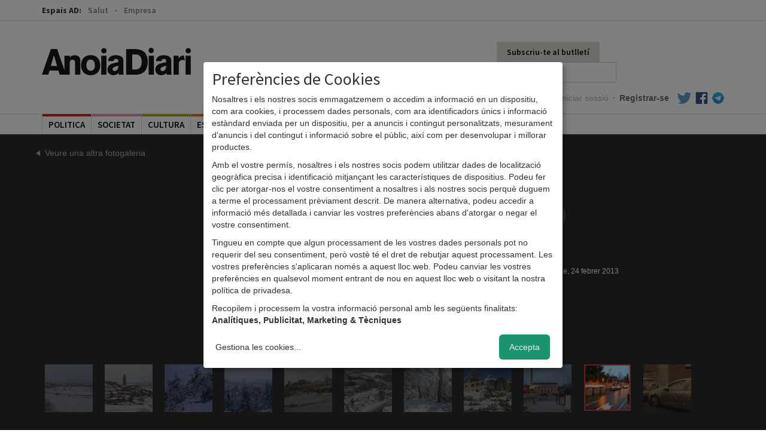

--- FILE ---
content_type: text/html; charset=utf-8
request_url: https://anoiadiari.cat/fotogaleria/nevada-anoia-2013/21747/
body_size: 6476
content:
<!DOCTYPE html>
<html lang="ca">
  <head>
    <meta http-equiv="Content-Type" content="text/html; charset=UTF-8">

    <title>Nevada a l&#39;Anoia 2013 - Fotogaleria - AnoiaDiari</title>

    <meta name="viewport" content="width=device-width, initial-scale=1, maximum-scale=1">

    <!--Google-->
    <meta name="description" content="">
    <meta name="keywords" content="anoia, comarca, igualada, diari, digital, diari digital, notícies, blocs, actualitat, fotos, informació, política, cultura, participació">
    <meta name="language" content="Catalan">

    <!--facebook-->
    <meta property="og:title" content="Nevada a l&#39;Anoia 2013 - Fotogaleria - AnoiaDiari" />
    <meta property="og:type" content="article" />
    <meta property="og:url" content="https://anoiadiari.cat/fotogaleria/nevada-anoia-2013/" />
    <meta property="og:image" content="https://anoiadiari.cat/static/articles/zjv35/21738.jpg" />
    <meta property="og:description" content="" />

    <!--twitter-->
    <meta name="twitter:card" content="summary" />
    <meta name="twitter:title" content="Nevada a l&#39;Anoia 2013 - Fotogaleria - AnoiaDiari" />
    <meta name="twitter:description" content="" />
    <meta name="twitter:image" content="https://anoiadiari.cat/static/articles/zjv35/21738.jpg" />

    <base href="//anoiadiari.cat/" />
    <link rel="shortcut icon" href="/favicon.ico?v=1.3" />

    <!-- Fonts -->
    <link href='https://fonts.googleapis.com/css?family=Source+Sans+Pro:400,600,700,900' rel='stylesheet' type='text/css'>
    <link href='https://fonts.googleapis.com/css?family=Lato:300,400,700,900,400italic' rel='stylesheet' type='text/css'>
          <!-- Estils -->
    <link href="//anoiadiari.cat/assets/vendor/bootstrap/css/bootstrap.min.css" rel="stylesheet">
    <link href="https://anoiadiari.cat/assets/css/dist/all.min.1754576303.css" rel="stylesheet">

    <!-- JS -->
        <script src="//ajax.googleapis.com/ajax/libs/jquery/1.10.2/jquery.min.js"></script>
    <script>window.jQuery || document.write('<script src="https://anoiadiari.cat/assets/vendor/jquery-1.10.2.min.js"><\/script>')</script>
    <script src="//cdnjs.cloudflare.com/ajax/libs/modernizr/2.8.3/modernizr.min.js"></script>
    <script src="//ajax.googleapis.com/ajax/libs/jqueryui/1.10.3/jquery-ui.min.js"></script>

    <? //Plugins sense CDN  ?>
        <script src="https://anoiadiari.cat/assets/js/plugins.min.1739200534.js"></script>


    <!--[if lt IE 9]>
    <script src="/assets/js/respond.min.js"></script>
    <![endif]-->

<!-- Begin comScore Tag -->
<script type="application/javascript">
  var _comscore = _comscore || [];
  _comscore.push({ c1: "2", c2: "14117633" });
  (function() {
    var s = document.createElement("script"), el = document.getElementsByTagName("script")[0]; s.async = true;
    s.src = (document.location.protocol == "https:" ? "https://sb" : "http://b") + ".scorecardresearch.com/beacon.js";
    el.parentNode.insertBefore(s, el);
  })();
</script>
<noscript>
  <img src="https://sb.scorecardresearch.com/p?c1=2&c2=14117633&cv=2.0&cj=1" />
</noscript>
<!-- End comScore Tag -->


  <script async='async' src='https://www.googletagservices.com/tag/js/gpt.js'></script>
  <script>
    var googletag = googletag || {};
    googletag.cmd = googletag.cmd || [];
  </script>

<script type="text/plain" data-type="application/javascript" data-name="criteo" data-src="https://static.criteo.net/js/ld/publishertag.js"></script>
<script type="text/plain" data-type="application/javascript" data-name="criteo" >
  window.Criteo = window.Criteo || {};
  window.Criteo.events = window.Criteo.events || [];
</script>

  <script type="text/plain" data-type="application/javascript" data-name="criteo">
      googletag.cmd.push(function () {
          googletag.defineSlot('/1092356/ACPC_anoiadiari/ldb1', [[728, 90], [970, 90]], 'div-gpt-ad-ldb1').addService(googletag.pubads());
          googletag.defineSlot('/1092356/ACPC_anoiadiari/ldb2', [[728, 90], [970, 90]], 'div-gpt-ad-ldb2').addService(googletag.pubads());
          googletag.defineSlot('/1092356/ACPC_anoiadiari/ldb3', [[728, 90], [970, 90]], 'div-gpt-ad-ldb3').addService(googletag.pubads());
          googletag.defineSlot('/1092356/ACPC_anoiadiari/ldb4', [[728, 90], [970, 90]], 'div-gpt-ad-ldb4').addService(googletag.pubads());
          googletag.defineSlot('/1092356/ACPC_anoiadiari/mobil1', [[320, 50], [320, 100]], 'div-gpt-ad-mobil1').addService(googletag.pubads());
          googletag.defineSlot('/1092356/ACPC_anoiadiari/mobil2', [[320, 50], [320, 100]], 'div-gpt-ad-mobil2').addService(googletag.pubads());
          googletag.defineSlot('/1092356/ACPC_anoiadiari/mobil3', [[320, 50], [320, 100]], 'div-gpt-ad-mobil3').addService(googletag.pubads());
          googletag.defineSlot('/1092356/ACPC_anoiadiari/mobil4', [[320, 50], [320, 100]], 'div-gpt-ad-mobil4').addService(googletag.pubads());
          googletag.defineSlot('/1092356/ACPC_anoiadiari/mpu1', [[300, 250], [300, 600]], 'div-gpt-ad-mpu1').addService(googletag.pubads());
          googletag.defineSlot('/1092356/ACPC_anoiadiari/mpu2', [[300, 250], [300, 600]], 'div-gpt-ad-mpu2').addService(googletag.pubads());
          googletag.defineSlot('/1092356/ACPC_anoiadiari/mpu3', [[300, 250], [300, 600]], 'div-gpt-ad-mpu3').addService(googletag.pubads());
          googletag.defineSlot('/1092356/ACPC_anoiadiari/mpu4', [[300, 250], [300, 600]], 'div-gpt-ad-mpu4').addService(googletag.pubads());
          googletag.defineSlot('/1092356/ACPC_anoiadiari/mpu5', [[300, 250], [300, 600]], 'div-gpt-ad-mpu5').addService(googletag.pubads());
          googletag.defineSlot('/5555/AMICMEDIA.BK.ES/anoiadiari/anoiadiari_Movistar_pequenos_operadores_300x250_SELE21010012', [300, 250], 'gpt-anoiadiari_300x250').addService(googletag.pubads());
          googletag.pubads().enableSingleRequest();
          googletag.pubads().collapseEmptyDivs();

         googletag.pubads().disableInitialLoad();
          Criteo.events.push(function() {
              Criteo.RequestBidsOnGoogleTagSlots(
                  9987, // Use the id provided by your Criteo representative.
                  function() {
                      Criteo.SetDFPKeyValueTargeting();
                      googletag.pubads().refresh();
                  }, 2000
              );
          });

          googletag.enableServices();
      });
  </script>

  </head>
<body >
<!--[if lte IE 8]>
<div class="modal pop" id="modalInternetExplorer">
  <div class="modal-dialog">
    <div class="modal-content">
      <div class="modal-header">
        <button type="button" class="close" data-dismiss="modal"><span aria-hidden="true">&times;</span><span class="sr-only">Tancar</span></button>
        <h4 class="modal-title">Ops!</h4>
      </div>
      <div class="modal-body">
        <p>La versió d'Internet Explorer que estàs utilitzant és massa antiga. Per visualitzar AnoiaDiari correctament et recomanem que instal·lis <a href="http://www.google.com/intl/es/chrome/" target="_blank">Google Chrome</a> o <a href="https://www.mozilla.org/ca-ES/firefox/new/" target="_blank">Firefox</a>.</p>
        <button type="button" data-dismiss="modal"class="btn btn-gris">Acceptar</button>
      </div>
    </div>
  </div>
</div>
<script>
$(function(){
  $('#modalInternetExplorer').modal("show");
});
</script>
<![endif]-->

<script type="text/plain" data-type="application/javascript" data-name="facebook">
window.fbAsyncInit = function() {
  FB.init({
    appId      : '683352558421677',
    xfbml      : true,
    status     : false,
    cookie     : true,
    version    : 'v2.0'
  });
};

(function(d, s, id){
   var js, fjs = d.getElementsByTagName(s)[0];
   if (d.getElementById(id)) {return;}
   js = d.createElement(s); js.id = id;
   js.src = "//connect.facebook.net/en_US/sdk.js";
   fjs.parentNode.insertBefore(js, fjs);
 }(document, 'script', 'facebook-jssdk'));
</script>


<div id="header" class="header_comu">
    <div id="canals" class="fixed-hidden">
        <div class="container">
            <label>Espais AD:</label>
            <ul class="list-unstyled">
                                    <li>
                            <a class="" href="/salut/">Salut</a>
                        </li>
                                                <li>
                            <a class="" href="/empresa/">Empresa</a>
                        </li>
                        
            </ul>
        </div>
    </div>
    <div class="container clearfix fixed-hidden">
        <div class="nav-top">
            <h2 class="logo hidden-xs"><a href="/">AnoiaDiari</a></h2>
            <div class="pull-right" style="width: 380px;">

                <ul class="nav navbar-nav navbar-right">
                  <li>
                                            <a href="#" class="hidden-xs btn_subscriure" data-toggle="modal" data-target="#modalButlleti">Subscriu-te al butlletí</a>
                                          </li>
                    <li>
                                                <form class="form-inline hidden-xs" method="POST" action="/cerca/" role="form">
                            <div class="form-group">
                                <label class="sr-only" for="cercador">Cercador</label>
                                <input name="cerca" type="search" class="form-control cercador" placeholder="Cercar..." value="">
                            </div>
                        </form>
                    </li>
                </ul>
                
 <ul class="nav navbar-nav navbar-right user_links">
        <li><a class="login" href="https://anoiadiari.cat/login/">Iniciar sessió</a></li>
      <li class="hidden-xs"><span class="sep">·</span></li>
      <li><a class="registre" href="https://anoiadiari.cat/registre/">Registrar-se</a></li>
  

  
  <li class="hidden-xs"><a target="_blank"  href="https://twitter.com/anoiadiari" class="pad-icon"><i class="icon-block icon-twitter"></i></a></li>
  <li class="hidden-xs"><a target="_blank" href="https://ca-es.facebook.com/Anoiadiari.cat" class="pad-icon"><i class="icon-block icon-facebook"></i></a></li>
  <li class="hidden-xs"><a target="_blank" href="https://t.me/anoiadiari" class="pad-icon last"><i class="icon-block icon-telegram"></i></a></li>
</ul>            </div>

        </div>
    </div>

    <div class="border">
        <div class="container">

                <!-- Static navbar -->
                <div class="navbar navbar-default">

                    <div class="navbar-header">
                          <button class="menu-toggle" data-toggle="collapse" data-target=".navbar-collapse"><span></span>MENÚ</button>
                          <h2 class="logo navbar-brand"><a href="/">AnoiaDiari</a></h2>
                    </div>

                    <div class="navbar-collapse collapse">

                        <ul class="nav navbar-nav">
                            <li class="no-border">
                                <form class="form-inline visible-xs-block" method="POST" action="/cerca/" role="form">
                                    <div class="form-group">
                                        <label class="sr-only" for="cercador">Cercador</label>
                                        <input name="cerca" type="search" class="form-control cercador" placeholder="Cercar..." value="">
                                    </div>
                                </form>
                            </li>
                         
    <li class="col2 politica  first">
        <span class="tag"></span>
        <a href="/politica/">politica</a>
    </li>
        <li class="col2 societat ">
        <span class="tag"></span>
        <a href="/societat/">societat</a>
    </li>
        <li class="col2 cultura ">
        <span class="tag"></span>
        <a href="/cultura/">cultura</a>
    </li>
        <li class="col2 esports ">
        <span class="tag"></span>
        <a href="/esports/">esports</a>
    </li>
        <li class="col2 economia ">
        <span class="tag"></span>
        <a href="/economia/">economia</a>
    </li>
        <li class="col2 gent ">
        <span class="tag"></span>
        <a href="/gent/">gent</a>
    </li>
        <li class="col2 ensenyament ">
        <span class="tag"></span>
        <a href="/ensenyament/">ensenyament</a>
    </li>
    <li class="opinio col2">
    <span class="tag"></span>
    <a href="/opinio/">Opinió</a>
</li>


<li class="col2 dropdown over">
    <span class="tag"></span>
    <a href="#" class="dropdown-toggle" data-toggle="dropdown" role="button" aria-expanded="false">Més <span class="caret"></span></a>
      <ul class="dropdown-menu" role="menu">
        <li><a href="/fotogaleria/">Fotogaleries</a></li>
        <li><a href="/entrevistes/">Entrevistes</a></li>
        <li><a href="/agenda/">Agenda d'activitats</a></li>
        <li><a href="/editorials/">Editorials</a></li>
        <li><a href="/cartes/">Cartes dels lectors</a></li>
                <li><a href="https://anoiadiari.cat/cap-de-setmana/yvyt9/">Cap de setmana</a></li>
               </ul>
</li>                        </ul>

                        
 <ul class="nav navbar-nav navbar-right user_links">
        <li><a class="login" href="https://anoiadiari.cat/login/">Iniciar sessió</a></li>
      <li class="hidden-xs"><span class="sep">·</span></li>
      <li><a class="registre" href="https://anoiadiari.cat/registre/">Registrar-se</a></li>
  

  
  <li class="hidden-xs"><a target="_blank"  href="https://twitter.com/anoiadiari" class="pad-icon"><i class="icon-block icon-twitter"></i></a></li>
  <li class="hidden-xs"><a target="_blank" href="https://ca-es.facebook.com/Anoiadiari.cat" class="pad-icon"><i class="icon-block icon-facebook"></i></a></li>
  <li class="hidden-xs"><a target="_blank" href="https://t.me/anoiadiari" class="pad-icon last"><i class="icon-block icon-telegram"></i></a></li>
</ul>
                    </div><!--/.nav-collapse -->
                </div>

        </div>
    </div>
</div>


<div class="modal pop" id="modalButlleti">
    <div class="modal-dialog">
        <div class="modal-content">
            <div class="modal-header">
                <button type="button" class="close" data-dismiss="modal"><span
                            aria-hidden="true">&times;</span><span class="sr-only">Close</span>
                </button>
                <h4 class="modal-title">Subscriu-te al butlletí diari d'AnoiaDiari</h4>
            </div>
            <div class="modal-body">
                <p>Vols rebre diàriament i de manera gratuïta les notícies més rellevants de la comarca al teu correu electrònic?</p>
                <form method="post" action="/newsletter/" class="form-newsletter">
                    <div style="display:none;">
                        <input type="email" name="fake_email" id="fake_email" />
                    </div>

                    <div class="form-group">
                        <input type="email" name="email" class="form-control" placeholder="Correu electrònic" required>
                        <input type="hidden" name="return_url" value="https://anoiadiari.cat/fotogaleria/nevada-anoia-2013/21747/"/>
                    </div>
                    <div class="checkbox">
                        <label>
                            <input type="checkbox" name="newsletter" required value="1" > <small>Accepto rebre el butlletí diari</small>
                        </label>
                    </div>
                    <div class="checkbox">
                        <label>
                            <input type="checkbox" name="condicions" required value="1" > <small>Accepto les <a target="_blank" href="/condicions-generals/">condicions
                            d'ús</a> i la <a target="_blank" href="/politica-privacitat-proteccio-dades/">política de privacitat</a> d'AnoiaDiari.</small>
                        </label>
                    </div>
                    <button type="submit" class="btn btn-gris">Subscriure'm</button>
                </form>
            </div>
        </div><!-- /.modal-content -->
    </div><!-- /.modal-dialog -->
</div><!-- /.modal -->



<div id="pjax-container" class="clearfix">

<img src="/assets/img/dist/header/logo.png" class="logo_print" style="display:none;"/>

<div class="page pad_top bg_black bg_fotogaleria">
	<div class="container">
    <div class="row">
		  

<div class="col-md-12">
  <div id="div-avisos">
      </div>
</div>
<div class="clearfix"></div>      <a class="tornar" href="/fotogaleria/2013">Veure una altra fotogaleria</a>
  		<h1>Nevada a l&#39;Anoia 2013</h1>
	 </div>
  </div>


	<div class="fotogaleria--container carregat pjax">
    		<div class="clearfix cont-img-sel">
			<div class="foto">
        
          <a href="#" class="fotogaleria-go-left"><span class="glyphicon glyphicon-chevron-left" aria-hidden="true"></span></a>
  				<img src="https://anoiadiari.cat/static/articles/zjv35/21747.jpg" data-w="909" data-h="537"/>
          <a href="#" class="fotogaleria-go-right"><span class="glyphicon glyphicon-chevron-right" aria-hidden="true"></span></a>

			</div>
      <a href="https://anoiadiari.cat/static/articles/zjv35/21747.jpg" id="zoom"></a>
			<div class="meta">
				<p class="data">Diumenge, 24 febrer 2013</p>
				<p class="peu">Igualada</p>
			</div>
		</div>

   	</div>
        <div id="wrapper_miniatures" class="container">
      <div id="scroller" style="width:1100px;">
        <ul style="width:1100px;">
                        <li><a href="https://anoiadiari.cat/fotogaleria/nevada-anoia-2013/21738/"><img data-src="https://anoiadiari.cat/static/articles/zjv35/21738.jpg" class="" src="https://anoiadiari.cat/thumb.php?src=https://anoiadiari.cat/static/articles/zjv35/21738.jpg&w=80&h=80&a=t"/></a></li>
                          <li><a href="https://anoiadiari.cat/fotogaleria/nevada-anoia-2013/21739/"><img data-src="https://anoiadiari.cat/static/articles/zjv35/21739.jpg" class="" src="https://anoiadiari.cat/thumb.php?src=https://anoiadiari.cat/static/articles/zjv35/21739.jpg&w=80&h=80&a=t"/></a></li>
                          <li><a href="https://anoiadiari.cat/fotogaleria/nevada-anoia-2013/21740/"><img data-src="https://anoiadiari.cat/static/articles/zjv35/21740.jpg" class="" src="https://anoiadiari.cat/thumb.php?src=https://anoiadiari.cat/static/articles/zjv35/21740.jpg&w=80&h=80&a=t"/></a></li>
                          <li><a href="https://anoiadiari.cat/fotogaleria/nevada-anoia-2013/21741/"><img data-src="https://anoiadiari.cat/static/articles/zjv35/21741.jpg" class="" src="https://anoiadiari.cat/thumb.php?src=https://anoiadiari.cat/static/articles/zjv35/21741.jpg&w=80&h=80&a=t"/></a></li>
                          <li><a href="https://anoiadiari.cat/fotogaleria/nevada-anoia-2013/21742/"><img data-src="https://anoiadiari.cat/static/articles/zjv35/21742.jpg" class="" src="https://anoiadiari.cat/thumb.php?src=https://anoiadiari.cat/static/articles/zjv35/21742.jpg&w=80&h=80&a=t"/></a></li>
                          <li><a href="https://anoiadiari.cat/fotogaleria/nevada-anoia-2013/21743/"><img data-src="https://anoiadiari.cat/static/articles/zjv35/21743.jpg" class="" src="https://anoiadiari.cat/thumb.php?src=https://anoiadiari.cat/static/articles/zjv35/21743.jpg&w=80&h=80&a=t"/></a></li>
                          <li><a href="https://anoiadiari.cat/fotogaleria/nevada-anoia-2013/21744/"><img data-src="https://anoiadiari.cat/static/articles/zjv35/21744.jpg" class="" src="https://anoiadiari.cat/thumb.php?src=https://anoiadiari.cat/static/articles/zjv35/21744.jpg&w=80&h=80&a=t"/></a></li>
                          <li><a href="https://anoiadiari.cat/fotogaleria/nevada-anoia-2013/21745/"><img data-src="https://anoiadiari.cat/static/articles/zjv35/21745.jpg" class="" src="https://anoiadiari.cat/thumb.php?src=https://anoiadiari.cat/static/articles/zjv35/21745.jpg&w=80&h=80&a=t"/></a></li>
                          <li><a href="https://anoiadiari.cat/fotogaleria/nevada-anoia-2013/21746/"><img data-src="https://anoiadiari.cat/static/articles/zjv35/21746.jpg" class="" src="https://anoiadiari.cat/thumb.php?src=https://anoiadiari.cat/static/articles/zjv35/21746.jpg&w=80&h=80&a=t"/></a></li>
                          <li><a href="https://anoiadiari.cat/fotogaleria/nevada-anoia-2013/21747/"><img data-src="https://anoiadiari.cat/static/articles/zjv35/21747.jpg" class="actiu" src="https://anoiadiari.cat/thumb.php?src=https://anoiadiari.cat/static/articles/zjv35/21747.jpg&w=80&h=80&a=t"/></a></li>
                          <li><a href="https://anoiadiari.cat/fotogaleria/nevada-anoia-2013/21748/"><img data-src="https://anoiadiari.cat/static/articles/zjv35/21748.jpg" class="" src="https://anoiadiari.cat/thumb.php?src=https://anoiadiari.cat/static/articles/zjv35/21748.jpg&w=80&h=80&a=t"/></a></li>
                    </ul>
      </div>
    </div>

	</div>
</div>
<div class="hidden">
    <img src="https://anoiadiari.cat/static/articles/zjv35/21738.jpg"/></a></li>
      <img src="https://anoiadiari.cat/static/articles/zjv35/21739.jpg"/></a></li>
      <img src="https://anoiadiari.cat/static/articles/zjv35/21740.jpg"/></a></li>
      <img src="https://anoiadiari.cat/static/articles/zjv35/21741.jpg"/></a></li>
      <img src="https://anoiadiari.cat/static/articles/zjv35/21742.jpg"/></a></li>
      <img src="https://anoiadiari.cat/static/articles/zjv35/21743.jpg"/></a></li>
      <img src="https://anoiadiari.cat/static/articles/zjv35/21744.jpg"/></a></li>
      <img src="https://anoiadiari.cat/static/articles/zjv35/21745.jpg"/></a></li>
      <img src="https://anoiadiari.cat/static/articles/zjv35/21746.jpg"/></a></li>
      <img src="https://anoiadiari.cat/static/articles/zjv35/21747.jpg"/></a></li>
      <img src="https://anoiadiari.cat/static/articles/zjv35/21748.jpg"/></a></li>
  </div>

</div> <!-- /pjax-container -->
<div id="footer" class="hide">
    <div class="container">
        <div class="row">
            <div class="col-md-12 col-sm-12 col-xs-12">
                <h2 class="logo"><a href="/">AnoiaDiari</a></h2>

                <div class="col-md-2 col-sm-2 col-xs-4">
                    <h3>Categories</h3>
                    <ul class="list-unstyled">
                                                    <li><a href="/politica/">Politica</a></li>
                                                        <li><a href="/societat/">Societat</a></li>
                                                        <li><a href="/cultura/">Cultura</a></li>
                                                        <li><a href="/esports/">Esports</a></li>
                                                        <li><a href="/economia/">Economia</a></li>
                                                        <li><a href="/gent/">Gent</a></li>
                                                </ul>
                </div>
                <div class="col-md-2 col-sm-2 col-xs-4">
                    <h3 class="invisible">Categories</h3>
                    <ul class="list-unstyled">
                                                    <li><a href="/salut/">Salut</a></li>
                                                        <li><a href="/ensenyament/">Ensenyament</a></li>
                                                        <li><a href="/empresa/">Empresa</a></li>
                                                    <li class="">
                            <a href="/opinio/">Opinió</a>
                        </li>
                    </ul>
                </div>

                <div class="col-md-3 col-sm-3 col-xs-4">
                    <h3>Meta</h3>
                    <ul class="list-unstyled">
                                                    <li><a href="https://anoiadiari.cat/publicitat/">Publicitat</a></li>
                                                        <li><a href="https://anoiadiari.cat/nosaltres/">Nosaltres</a></li>
                                                </ul>
                </div>

                <div class="col-md-3 col-sm-3 col-xs-6">
                    <h3>Legal</h3>
                    <ul class="list-unstyled">
                                                    <li><a href="https://anoiadiari.cat/politica-privacitat-proteccio-dades/">Política de privacitat i protecció de dades</a></li>
                                                        <li><a href="https://anoiadiari.cat/avis-legal/">Avís legal</a></li>
                                                        <li><a href="https://anoiadiari.cat/condicions-generals/">Condicions d&#39;ús</a></li>
                                                    <li><a href="#" onclick="klaro.show(); return false;">Preferències de Cookies</a></li>
                    </ul>
                </div>

                <div class="col-md-2 col-sm-2 col-xs-6">
                    <h3>Parlem!</h3>
                    <ul class="list-unstyled">
                        <li><a href="/contactar/">Contacta'ns</a></li>
                        <li><a href="https://ca-es.facebook.com/Anoiadiari.cat">Facebook</a></li>
                        <li><a href="https://twitter.com/anoiadiari">Twitter</a></li>
                    </ul>
                </div>
            </div>
        </div>
        <div class="row">
            <div class="col-md-4" style="padding: 20px 20px 0 20px;">
                <p class="text-muted">Amb el suport de:</p>
                <p>
                    <img src="/assets/img/dist/footer/gencat.jpg" alt="Generalitat de Catalunya" style="max-height: 40px">
                </p>
            </div>
            <div class="col-md-4" style="padding: 20px 20px 0 20px;">
                <p class="text-muted">Associat a:</p>
                <p>
                    <img src="/assets/img/dist/footer/amic.jpg" alt="AMIC" style="max-height: 40px">
                </p>
            </div>
            <div class="col-md-4" style="padding: 20px 20px 0 20px;">
                <p class="text-muted">Audiència auditada per:</p>
                <p>
                    <img src="/assets/img/dist/footer/ojd.png" alt="OJD" style="max-height: 40px">
                </p>
            </div>
        </div>
        <div class="row">
            <div class="col-md-12 col-sm-12 col-xs-12">

                 <p class="col-xs-12 text-muted credit">AnoiaDiari. Tota la informació de la comarca al teu abast. &copy; anoiadiari.cat. 2026</p>

             </div>
        </div>
    </div>
</div>

<!-- Modal -->
<div class="modal fade" id="modalVideoBanner" tabindex="-1" role="dialog" aria-labelledby="myModalLabel">
    <div class="modal-dialog modal-lg" role="document">
        <div class="modal-content">
            <div class="modal-header" style="border-bottom: none;">
                <button type="button" class="close" data-dismiss="modal" aria-label="Close" style="margin-top: -12px;"><span aria-hidden="true">&times;</span></button>
            </div>
            <div class="modal-body text-center" style="padding: 0px 5px 5px;line-height: 0;"></div>
        </div>
    </div>
</div>

<script defer type="application/javascript" src="https://anoiadiari.cat/assets/vendor/klaro/config.js"></script>
<script defer data-config="klaroConfig" type="application/javascript" src="https://anoiadiari.cat/assets/vendor/klaro/klaro.js"></script>
<style>

</style>
    <script src="https://anoiadiari.cat/assets/js/main.min.1739200534.js"></script>

    <!-- START Nielsen Online SiteCensus V6.0 -->
        <!-- COPYRIGHT 2009 Nielsen Online -->
        <script type="application/javascript" src="//secure-uk.imrworldwide.com/v60.js"></script>
        <script type="application/javascript">
         var pvar = { cid: "es-anoiadiaricat", content: "0", server: "secure-uk" };
         var trac = nol_t(pvar);
         trac.record().post();
        </script>
        <noscript>
         <div>
         <img src="//secure-uk.imrworldwide.com/cgi-bin/m?ci=es-anoiadiaricat&amp;cg=0&amp;cc=1&amp;ts=noscript" width="1" height="1" alt="" />
         </div>
        </noscript>
        <!-- END Nielsen Online SiteCensus V6.0 -->
        <script type="text/plain" data-type="application/javascript" data-name="googleAnalytics">
            var _gaq=[['_setAccount','UA-5812074-1'],['_trackPageview']];
            (function(d,t){var g=d.createElement(t),s=d.getElementsByTagName(t)[0];
            g.src='//www.google-analytics.com/ga.js';
            s.parentNode.insertBefore(g,s)}(document,'script'));
        </script>

        <!-- Google tag (gtag.js) -->
        <script async type="text/plain" data-type="application/javascript" data-name="googleAnalytics" data-src="https://www.googletagmanager.com/gtag/js?id=G-FQHW4HZFFV"></script>
        <script type="text/plain" data-type="application/javascript" data-name="googleAnalytics">
            window.dataLayer = window.dataLayer || [];
            function gtag(){dataLayer.push(arguments);}
            gtag('js', new Date());

            gtag('config', 'G-FQHW4HZFFV');
        </script>

        <!-- TAG add agricultura -->
        <SCRIPT language='JavaScript1.1' SRC="https://ad.doubleclick.net/ddm/trackimpj/N5132.3507558ES_GLOCALLY/B25131653.291883340;dc_trk_aid=484961747;dc_trk_cid=143620209;ord=17693745663262dc_lat=;dc_rdid=;tag_for_child_directed_treatment=;tfua=;gdpr=${GDPR};gdpr_consent=${GDPR_CONSENT_755}?"></SCRIPT>
    </body>
</html>